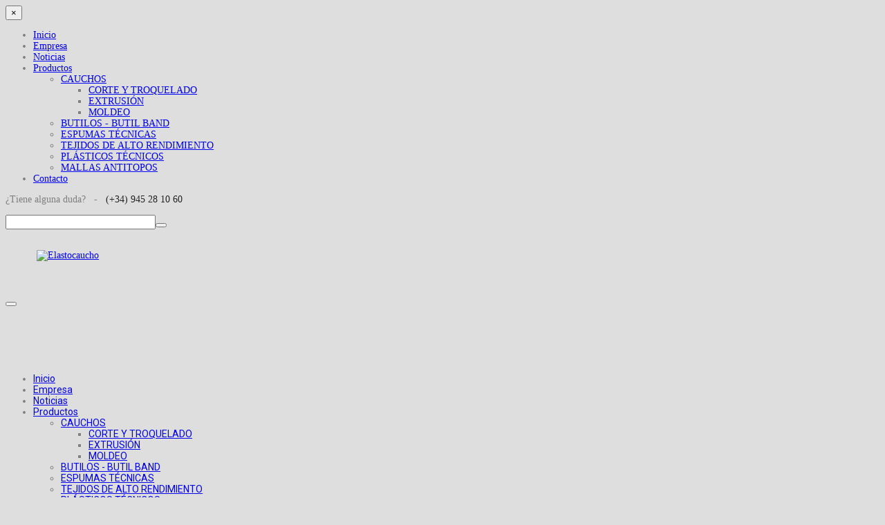

--- FILE ---
content_type: text/html; charset=utf-8
request_url: https://elastocaucho.com/index.php/productos
body_size: 4798
content:
<!DOCTYPE html>
<html prefix="og: http://ogp.me/ns#" xmlns="http://www.w3.org/1999/xhtml" xml:lang="es-es" lang="es-es" dir="ltr">

<head>
		<meta name="viewport" content="width=device-width, initial-scale=1.0" />
	
      
	<base href="https://elastocaucho.com/index.php/productos" />
	<meta http-equiv="content-type" content="text/html; charset=utf-8" />
	<meta name="keywords" content="Butil Band, Espumas técnicas, Cauchos, Materiales tejidos, Mallas antitopos, Plásticos técnicos " />
	<meta name="description" content="Productos ofrecidos por Elastocaucho S.L., Butil Band, elastómeros, plásticos técnicos, ..." />
	<meta name="generator" content="Joomla! - Open Source Content Management" />
	<title>Productos</title>
	<link href="/productos?format=feed&amp;type=rss" rel="alternate" type="application/rss+xml" title="RSS 2.0" />
	<link href="/productos?format=feed&amp;type=atom" rel="alternate" type="application/atom+xml" title="Atom 1.0" />
	<link href="https://fonts.googleapis.com/css?family=Roboto:300,400,500,700" rel="stylesheet" type="text/css" />
	<link href="https://elastocaucho.com/templates/hli/css/bootstrap/bootstrap.css" rel="stylesheet" type="text/css" />
	<link href="https://elastocaucho.com/templates/hli/css/bootstrap/bootstrap-responsive.css" rel="stylesheet" type="text/css" />
	<link href="https://elastocaucho.com/templates/hli/css/addons.css" rel="stylesheet" type="text/css" />
	<link href="https://elastocaucho.com/templates/hli/css/joomla.css" rel="stylesheet" type="text/css" />
	<link href="https://elastocaucho.com/templates/hli/css/menu.css" rel="stylesheet" type="text/css" />
	<link href="https://elastocaucho.com/templates/hli/css/template.css" rel="stylesheet" type="text/css" />
	<link href="https://elastocaucho.com/templates/hli/css/template-responsive.css" rel="stylesheet" type="text/css" />
	<link href="https://elastocaucho.com/templates/hli/css/k2.css" rel="stylesheet" type="text/css" />
	<link href="https://elastocaucho.com/templates/hli/css/style1.css" rel="stylesheet" type="text/css" />
	<link href="https://elastocaucho.com/templates/hli/css/fonts/headings-helvetica.css" rel="stylesheet" type="text/css" />
	<link href="https://elastocaucho.com/templates/hli/css/custom.css" rel="stylesheet" type="text/css" />
	<link href="/media/com_finder/css/finder.css" rel="stylesheet" type="text/css" />
	<style type="text/css">
 
#st-menu {
	margin-top: 96px;
}
#st-menu .nav.menu ul li {
	width: 225px;
}
.logo {
	margin-top:70px;
	margin-bottom:50px;
}
body {
	background-color:#dedede;
	color:#808080;
	font-size:14px;
}

.container-fluid {
	max-width: 1000px;
} 
.st-site-wrap {
	max-width: 1100px;
}H1,H2,H3,H4,H5,H6,legend,#st-menu li { font-family: Roboto; }
body {
	background-image: url("https://elastocaucho.com/images/demo_content/shattered-gray.png");
	background-position: left top;
	background-repeat: repeat;
	background-attachment: scroll;
} #banner { background-image: url(https://elastocaucho.com/images/demo_content/banners/banner-products.jpg); } 
	</style>
	<script type="application/json" class="joomla-script-options new">{"csrf.token":"3f322233d308dc71f55669c2a910238e","system.paths":{"root":"","base":""},"system.keepalive":{"interval":840000,"uri":"\/component\/ajax\/?format=json"}}</script>
	<script src="/media/system/js/mootools-core.js?42da48cd5013d9114c00280b9ce3f4fd" type="text/javascript"></script>
	<script src="/media/system/js/core.js?42da48cd5013d9114c00280b9ce3f4fd" type="text/javascript"></script>
	<script src="/components/com_k2/js/k2.js?v2.6.8&amp;sitepath=/" type="text/javascript"></script>
	<script src="/media/jui/js/jquery.min.js?42da48cd5013d9114c00280b9ce3f4fd" type="text/javascript"></script>
	<script src="/media/jui/js/jquery-noconflict.js?42da48cd5013d9114c00280b9ce3f4fd" type="text/javascript"></script>
	<script src="/media/jui/js/jquery-migrate.min.js?42da48cd5013d9114c00280b9ce3f4fd" type="text/javascript"></script>
	<script src="/media/system/js/caption.js?42da48cd5013d9114c00280b9ce3f4fd" type="text/javascript"></script>
	<script src="/media/jui/js/bootstrap.min.js?42da48cd5013d9114c00280b9ce3f4fd" type="text/javascript"></script>
	<script src="https://elastocaucho.com/templates/hli/js/script.js" type="text/javascript"></script>
	<!--[if lt IE 9]><script src="/media/system/js/polyfill.event.js?42da48cd5013d9114c00280b9ce3f4fd" type="text/javascript"></script><![endif]-->
	<script src="/media/system/js/keepalive.js?42da48cd5013d9114c00280b9ce3f4fd" type="text/javascript"></script>
	<script src="/media/com_finder/js/autocompleter.js" type="text/javascript"></script>
	<script type="text/javascript">
jQuery(window).on('load',  function() {
				new JCaption('img.caption');
			});
	jQuery(document).ready(function(){
		jQuery("#totop").scrollToTop();
	});
	
	jQuery(document).ready(function(){
		jQuery(".st-off-canvas-toggle").offcanvas();
	});
	
	jQuery(document).ready(function(){
		jQuery(".module-title h3").addspan();
	});
	jQuery(function($){ initTooltips(); $("body").on("subform-row-add", initTooltips); function initTooltips (event, container) { container = container || document;$(container).find(".hasTooltip").tooltip({"html": true,"container": "body"});} });
	</script>

		

<script id="Cookiebot" src="https://consent.cookiebot.com/uc.js" data-cbid="3012cc63-f11d-4d05-b32c-8087612d0e46" type="text/javascript" async></script>
	
<!-- Etiqueta global de sitio (gtag.js) de Google Analytics -->
<script async src="https://www.googletagmanager.com/gtag/js?id=UA-62097310-1"></script>
<script type="text/plain" data-cookieconsent="statistics">
  window.dataLayer = window.dataLayer || [];
  function gtag(){dataLayer.push(arguments);}
  gtag('js', new Date());
  gtag('config', 'UA-62097310-1');
</script>



	
	
</head>

<body class="helvetica no-layout no-task itemid-119 no-pattern responsive no-rtl com_content view-featured">
	<div id="st-outer-wrap">

		<nav id="st-mobile-wrap" class="st-off-canvas" role="navigation">
			<button type="button" id="st-mobile-close" class="st-off-canvas-toggle">&#215;</button>
			<div class="clearfix"></div>
			<ul class="nav menu mod-list">
<li class="item-101 default"><a href="/" >Inicio</a></li><li class="item-111"><a href="/empresa" >Empresa</a></li><li class="item-177"><a href="/noticias" >Noticias</a></li><li class="item-119 current active deeper parent"><a href="/productos" >Productos</a><ul class="nav-child unstyled small"><li class="item-258 deeper parent"><a href="/productos/cauchos-celulares-y-compactos" >CAUCHOS</a><ul class="nav-child unstyled small"><li class="item-261"><a href="/productos/cauchos-celulares-y-compactos/corte-troquelado" >CORTE Y TROQUELADO</a></li><li class="item-259"><a href="/productos/cauchos-celulares-y-compactos/extrusion" >EXTRUSIÓN</a></li><li class="item-260"><a href="/productos/cauchos-celulares-y-compactos/moldeo" >MOLDEO</a></li></ul></li><li class="item-252"><a href="/productos/butil-band" >BUTILOS - BUTIL BAND</a></li><li class="item-253"><a href="/productos/espumas-tecnicas" >ESPUMAS TÉCNICAS</a></li><li class="item-254"><a href="/productos/materiales-tejidos-de-alto-rendimiento" >TEJIDOS DE ALTO RENDIMIENTO</a></li><li class="item-255"><a href="/productos/plasticos-tecnicos" >PLÁSTICOS TÉCNICOS</a></li><li class="item-256"><a href="/productos/mallas-antitopos" >MALLAS ANTITOPOS</a></li></ul></li><li class="item-118"><a href="/contacto" >Contacto</a></li></ul>

		</nav>
		
		<div id="st-body-wrap" class="st-off-canvas" role="main">
			<div class="st-site-wrap">
			
								<div id="st-toolbar" class="clearfix">
					<div class="container-fluid">
					
												<div class="toolbar-a pull-left">
							

<div class="custom"  >
	<p>¿Tiene alguna duda?   -   <span style="color: #222222;">(+34) 945 28 10 60</span></p></div>

						</div>
							
					
							
					
												<div class="toolbar-b pull-right">
							
<script type="text/javascript">
//<![CDATA[
	jQuery(function($)
	{
		var value, $searchword = $('#mod-finder-searchword');

		// Set the input value if not already set.
		if (!$searchword.val())
		{
			$searchword.val('Buscar...');
		}

		// Get the current value.
		value = $searchword.val();

		// If the current value equals the default value, clear it.
		$searchword.on('focus', function()
		{	var $el = $(this);
			if ($el.val() === 'Buscar...')
			{
				$el.val('');
			}
		});

		// If the current value is empty, set the previous value.
		$searchword.on('blur', function()
		{	var $el = $(this);
			if (!$el.val())
			{
				$el.val(value);
			}
		});

		$('#mod-finder-searchform').on('submit', function(e){
			e.stopPropagation();
			var $advanced = $('#mod-finder-advanced');
			// Disable select boxes with no value selected.
			if ( $advanced.length)
			{
				 $advanced.find('select').each(function(index, el) {
					var $el = $(el);
					if(!$el.val()){
						$el.attr('disabled', 'disabled');
					}
				});
			}
		});

		/*
		 * This segment of code sets up the autocompleter.
		 */
								var url = '/component/finder/?task=suggestions.display&format=json&tmpl=component';
			var ModCompleter = new Autocompleter.Request.JSON(document.getElementById('mod-finder-searchword'), url, {'postVar': 'q'});
			});
//]]>
</script>

<form id="mod-finder-searchform" action="/component/finder/search" method="get" class="form-search">
	<div class="finder">
		<input type="text" name="q" id="mod-finder-searchword" class="search-query input-medium" size="25" value="" /><button class="  finder" type="submit" title="Ir"><i class="icon-search"></i></button>
				<input type="hidden" name="Itemid" value="133" />	</div>
</form>

						</div>
							

					</div>
				</div>
				
				<header id="header" class="clearfix">
					<div class="container-fluid">
						<div class="logo pull-left" style="margin-top: 30px; margin-bottom: 50px; margin-left: 45px">
							<a href="/"><img src="/images/LOGOTIPO_ELASTOCAUCHO.png" alt="Elastocaucho" /></a>						</div>
						
						<button type="button" id="st-mobile-toggle" class="st-off-canvas-toggle pull-right">
							<span class="icon-bar"></span>
							<span class="icon-bar"></span>
							<span class="icon-bar"></span>
							<span class="icon-bar"></span>
						</button>
						
												<nav id="st-menu" class="pull-right" role="navigation">	
							<ul class="nav menu mod-list">
<li class="item-101 default"><a href="/" >Inicio</a></li><li class="item-111"><a href="/empresa" >Empresa</a></li><li class="item-177"><a href="/noticias" >Noticias</a></li><li class="item-119 current active deeper parent"><a href="/productos" >Productos</a><ul class="nav-child unstyled small"><li class="item-258 deeper parent"><a href="/productos/cauchos-celulares-y-compactos" >CAUCHOS</a><ul class="nav-child unstyled small"><li class="item-261"><a href="/productos/cauchos-celulares-y-compactos/corte-troquelado" >CORTE Y TROQUELADO</a></li><li class="item-259"><a href="/productos/cauchos-celulares-y-compactos/extrusion" >EXTRUSIÓN</a></li><li class="item-260"><a href="/productos/cauchos-celulares-y-compactos/moldeo" >MOLDEO</a></li></ul></li><li class="item-252"><a href="/productos/butil-band" >BUTILOS - BUTIL BAND</a></li><li class="item-253"><a href="/productos/espumas-tecnicas" >ESPUMAS TÉCNICAS</a></li><li class="item-254"><a href="/productos/materiales-tejidos-de-alto-rendimiento" >TEJIDOS DE ALTO RENDIMIENTO</a></li><li class="item-255"><a href="/productos/plasticos-tecnicos" >PLÁSTICOS TÉCNICOS</a></li><li class="item-256"><a href="/productos/mallas-antitopos" >MALLAS ANTITOPOS</a></li></ul></li><li class="item-118"><a href="/contacto" >Contacto</a></li></ul>

						</nav>
										
					</div>
				</header>
				
									
					
				<section id="banner" class="clearfix">
					<div class="container-fluid modules-block">
						<div class="banner-content">
							

<div class="custom"  style="background-image: url(/images/demo_content/banners/banner-products.jpg)" >
	<div align="left">
<h3 style="text-align: left;">NUESTROS PRODUCTOS</h3>
</div></div>

						</div>
					</div>
				</section>
								
								<section id="breadcrumbs">
					<div class="container-fluid">
						
<ul class="breadcrumb">
	<li class="you-are-here"><span>Está aquí: </span></li><li><a href="/" class="pathway">Inicio</a><span class="divider"> -</span></li><li class="active"><span>Productos</span></li></ul>

					</div>
				</section>
					
				
					
					
												
				<!-- Mainbody -->
				<div id="mainbody" class="clearfix">
					<div class="container-fluid">
						<div class="row-fluid">	
						
															
							<div id="content" class="span12">
								
								<div id="message-component">
									<div id="system-message-container">
	</div>

								</div>
							
																<section id="maintop-a" class="modules-block">
									<div class="row-fluid"><div class="span3"><div class="module"><div class="module-content">
<div class="promo-module item-image pull-left ">
	
	<div class="item-image-wrap">
	
				<a href="/productos/butil-band">
		
							<img src="https://elastocaucho.com/images/demo_content/image_module/butilband.png" alt="BUTILOS - BUTIL BAND"/>
				<span class="item-image-backdrop"></span>
				
						<div class="st-image-caption black">
			
								<h5>BUTILOS - BUTIL BAND										<span>Ver más</span>
									</h5>
							
			</div>
				
				</a>
		
	</div>
	
			
		<a href="/productos/butil-band" class="st-promo-more">
		<span class="hasTooltip" title="Leer más ..."></span>
	</a>
		
</div>
</div></div></div><div class="span3"><div class="module"><div class="module-content">
<div class="promo-module item-image pull-left ">
	
	<div class="item-image-wrap">
	
				<a href="/productos/espumas-tecnicas">
		
							<img src="https://elastocaucho.com/images/demo_content/image_module/espumas_producto.jpg" alt="ESPUMAS TÉCNICAS"/>
				<span class="item-image-backdrop"></span>
				
						<div class="st-image-caption black">
			
								<h5>ESPUMAS TÉCNICAS										<span>VER MÁS</span>
									</h5>
							
			</div>
				
				</a>
		
	</div>
	
			
		<a href="/productos/espumas-tecnicas" class="st-promo-more">
		<span class="hasTooltip" title="Leer más ..."></span>
	</a>
		
</div>
</div></div></div><div class="span3"><div class="module"><div class="module-content">
<div class="promo-module item-image pull-left ">
	
	<div class="item-image-wrap">
	
				<a href="/productos/cauchos-celulares-y-compactos/corte-troquelado">
		
							<img src="https://elastocaucho.com/images/demo_content/image_module/corte_producto.jpg" alt="CORTE Y TROQUELADO"/>
				<span class="item-image-backdrop"></span>
				
						<div class="st-image-caption black">
			
								<h5>CORTE Y TROQUELADO										<span>CAUCHOS CELULARES Y COMPACTOS</span>
									</h5>
							
			</div>
				
				</a>
		
	</div>
	
			
		<a href="/productos/cauchos-celulares-y-compactos/corte-troquelado" class="st-promo-more">
		<span class="hasTooltip" title="Leer más ..."></span>
	</a>
		
</div>
</div></div></div><div class="span3"><div class="module"><div class="module-content">
<div class="promo-module item-image pull-left ">
	
	<div class="item-image-wrap">
	
				<a href="/productos/cauchos-celulares-y-compactos/extrusion">
		
							<img src="https://elastocaucho.com/images/demo_content/image_module/extrusion_producto.jpg" alt="EXTRUSIÓN"/>
				<span class="item-image-backdrop"></span>
				
						<div class="st-image-caption black">
			
								<h5>EXTRUSIÓN										<span>CAUCHOS CELULARES Y COMPACTOS</span>
									</h5>
							
			</div>
				
				</a>
		
	</div>
	
			
		<a href="/productos/cauchos-celulares-y-compactos/extrusion" class="st-promo-more">
		<span class="hasTooltip" title="Leer más ..."></span>
	</a>
		
</div>
</div></div></div></div><div class="row-fluid"><div class="span3"><div class="module"><div class="module-content">
<div class="promo-module item-image pull-left ">
	
	<div class="item-image-wrap">
	
				<a href="/productos/cauchos-celulares-y-compactos/moldeo">
		
							<img src="https://elastocaucho.com/images/demo_content/image_module/moldeo_producto.jpg" alt="MOLDEO"/>
				<span class="item-image-backdrop"></span>
				
						<div class="st-image-caption black">
			
								<h5>MOLDEO										<span>CAUCHOS CELULARES Y COMPACTOS</span>
									</h5>
							
			</div>
				
				</a>
		
	</div>
	
			
		<a href="/productos/cauchos-celulares-y-compactos/moldeo" class="st-promo-more">
		<span class="hasTooltip" title="Leer más ..."></span>
	</a>
		
</div>
</div></div></div><div class="span3"><div class="module"><div class="module-content">
<div class="promo-module item-image pull-left ">
	
	<div class="item-image-wrap">
	
				<a href="/productos/materiales-tejidos-de-alto-rendimiento">
		
							<img src="https://elastocaucho.com/images/demo_content/image_module/tejido.png" alt="MATERIALES TEJIDOS"/>
				<span class="item-image-backdrop"></span>
				
						<div class="st-image-caption black">
			
								<h5>MATERIALES TEJIDOS										<span>DE ALTO RENDIMIENTO</span>
									</h5>
							
			</div>
				
				</a>
		
	</div>
	
			
		<a href="/productos/materiales-tejidos-de-alto-rendimiento" class="st-promo-more">
		<span class="hasTooltip" title="Leer más ..."></span>
	</a>
		
</div>
</div></div></div><div class="span3"><div class="module"><div class="module-content">
<div class="promo-module item-image pull-left ">
	
	<div class="item-image-wrap">
	
				<a href="/productos/plasticos-tecnicos">
		
							<img src="https://elastocaucho.com/images/demo_content/image_module/plasticos.jpg" alt="PLÁSTICOS"/>
				<span class="item-image-backdrop"></span>
				
						<div class="st-image-caption black">
			
								<h5>PLÁSTICOS										<span>TÉCNICOS</span>
									</h5>
							
			</div>
				
				</a>
		
	</div>
	
			
		<a href="/productos/plasticos-tecnicos" class="st-promo-more">
		<span class="hasTooltip" title="Leer más ..."></span>
	</a>
		
</div>
</div></div></div><div class="span3"><div class="module"><div class="module-content">
<div class="promo-module item-image pull-left ">
	
	<div class="item-image-wrap">
	
				<a href="/productos/mallas-antitopos">
		
							<img src="https://elastocaucho.com/images/demo_content/image_module/antitopos.png" alt="MALLAS"/>
				<span class="item-image-backdrop"></span>
				
						<div class="st-image-caption black">
			
								<h5>MALLAS										<span>ANTITOPOS</span>
									</h5>
							
			</div>
				
				</a>
		
	</div>
	
			
		<a href="/productos/mallas-antitopos" class="st-promo-more">
		<span class="hasTooltip" title="Leer más ..."></span>
	</a>
		
</div>
</div></div></div></div>
								</section>
																
																
								<div id="component-area">
									<div class="blog-featured" itemscope itemtype="https://schema.org/Blog">



</div>

								</div>
								
									

									
			
							</div>
							
													
						</div>
					</div>
				</div>
				<!-- End Mainbody -->
					
										
					
						
								<section id="social-bar" class="clearfix">
					<div class="container-fluid">
						
													<div class="pull-left">
								
			<p>Hay 164&#160;invitados y ningún miembro en línea</p>


							</div>
											
											
					</div>
				</section>
								
										
								<footer id="footer" class="clearfix">
					<div class="container-fluid">
							
												<div class="footer-menu clearfix">
							<div class="hidden-phone">

<div class="customhidden-phone"  >
	<div class="module-content">
<div class="custom" style="float: left;">Sitio diseñado por <a href="http://www.inforepara.es">Inforepara - Servicios Informáticos Profesionales</a>.</div>
<div class="custom" style="float: right;"><a href="/aviso-legal">Aviso Legal | </a><a href="/politica-de-cookies">Politica de cookies</a></div>
</div></div>
</div>
						</div>
												
												<p class="copyrights clearfix">
						
													<a href="/">Elastocaucho</a> &copy; 2026												
						</p>
						
					</div>
				</footer>
								
								<section id="to-top-bar" class="clearfix">
					<div class="container-fluid">
					
											
												<a href="#" id="totop" class="pull-right">&uarr;</a>
											
					</div>
				</section>
						
			<!-- End of Site Wrap -->
			</div>
				
						
		<div class="st-body-wrap-overlay st-off-canvas-toggle"></div>
		<!-- End of Body Wrap -->
		</div>
		
				<div class="st-modal modal-box">
			<a href="#" class="modal-toggle">&#215;</a>
					<div class="module">

				<div class="module-title">
			<h3 class="">Login Form</h3>
		</div>
					<div class="module-content">
			<form action="/productos" method="post" id="login-form" class="form-inline">
		<div class="userdata">
		<div id="form-login-username" class="control-group">
			<div class="controls">
									<div class="input-prepend">
						<span class="add-on">
							<span class="icon-user hasTooltip" title="Usuario"></span>
							<label for="modlgn-username" class="element-invisible">Usuario</label>
						</span>
						<input id="modlgn-username" type="text" name="username" class="input-small" tabindex="0" size="18" placeholder="Usuario" />
					</div>
							</div>
		</div>
		<div id="form-login-password" class="control-group">
			<div class="controls">
									<div class="input-prepend">
						<span class="add-on">
							<span class="icon-lock hasTooltip" title="Contraseña">
							</span>
								<label for="modlgn-passwd" class="element-invisible">Contraseña							</label>
						</span>
						<input id="modlgn-passwd" type="password" name="password" class="input-small" tabindex="0" size="18" placeholder="Contraseña" />
					</div>
							</div>
		</div>
						<div id="form-login-remember" class="control-group checkbox">
			<label for="modlgn-remember" class="control-label">Recuérdeme</label> <input id="modlgn-remember" type="checkbox" name="remember" class="inputbox" value="yes"/>
		</div>
				<div id="form-login-submit" class="control-group pull-left">
			<div class="controls">
				<button type="submit" tabindex="0" name="Submit" class="btn btn-primary">Identificarse</button>
			</div>
		</div>
								
			<ul class="unstyled clearfix">
				<li>
					<a href="/component/users/?view=remind&amp;Itemid=101">
					  ¿Recordar usuario?</a>
				</li>
				<li>
					<a href="/component/users/?view=reset&amp;Itemid=101">¿Recordar contraseña?</a>
				</li>

			</ul>
		<input type="hidden" name="option" value="com_users" />
		<input type="hidden" name="task" value="user.login" />
		<input type="hidden" name="return" value="aHR0cHM6Ly9lbGFzdG9jYXVjaG8uY29tL2luZGV4LnBocC9wcm9kdWN0b3M=" />
		<input type="hidden" name="3f322233d308dc71f55669c2a910238e" value="1" />	</div>
	</form>
			</div>
		</div>
	
		</div>
		<div class="st-modal backdrop"></div>
		
	</div>	
	
</body>
</html>


--- FILE ---
content_type: application/x-javascript; charset=utf-8
request_url: https://consent.cookiebot.com/3012cc63-f11d-4d05-b32c-8087612d0e46/cc.js?renew=false&referer=elastocaucho.com&dnt=false&init=false
body_size: 211
content:
if(console){var cookiedomainwarning='Error: The domain ELASTOCAUCHO.COM is not authorized to show the cookie banner for domain group ID 3012cc63-f11d-4d05-b32c-8087612d0e46. Please add it to the domain group in the Cookiebot Manager to authorize the domain.';if(typeof console.warn === 'function'){console.warn(cookiedomainwarning)}else{console.log(cookiedomainwarning)}};